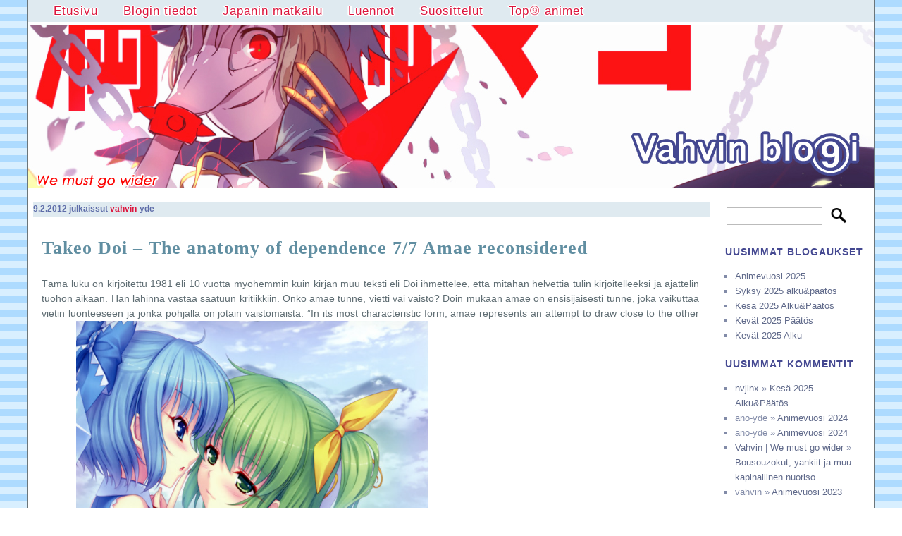

--- FILE ---
content_type: text/html; charset=UTF-8
request_url: https://www.vahvin.fi/2012/02/09/takeo-doi-the-anatomy-of-dependence-77-amae-reconsidered/
body_size: 55014
content:
<!DOCTYPE HTML>
<html>
	<head>
		<title>Vahvin | We must go wider</title>
		<meta http-equiv="content-type" content="text/html; charset=utf-8" />
		<meta name="description" content="We must go wider." />
		<meta name="keywords" content="vahvin, blogi, anime, manga" />
		<link href='http://fonts.googleapis.com/css?family=Tinos' rel='stylesheet' type='text/css' />
		<link href="https://www.vahvin.fi/wp-content/themes/miumau/style.css" rel="stylesheet" type="text/css" media="screen" />
		<link rel="shortcut icon" type="image/x-icon" href="https://www.vahvin.fi/wp-content/themes/miumau/img/favicon.png" />
		<meta name='robots' content='max-image-preview:large' />
<link rel='dns-prefetch' href='//secure.gravatar.com' />
<link rel='dns-prefetch' href='//stats.wp.com' />
<link rel='dns-prefetch' href='//v0.wordpress.com' />
<link rel='dns-prefetch' href='//jetpack.wordpress.com' />
<link rel='dns-prefetch' href='//s0.wp.com' />
<link rel='dns-prefetch' href='//public-api.wordpress.com' />
<link rel='dns-prefetch' href='//0.gravatar.com' />
<link rel='dns-prefetch' href='//1.gravatar.com' />
<link rel='dns-prefetch' href='//2.gravatar.com' />
<link rel="alternate" type="application/rss+xml" title="Vahvin &raquo; syöte" href="https://www.vahvin.fi/feed/" />
<link rel="alternate" type="application/rss+xml" title="Vahvin &raquo; kommenttien syöte" href="https://www.vahvin.fi/comments/feed/" />
<link rel="alternate" type="application/rss+xml" title="Vahvin &raquo; Takeo Doi – The anatomy of dependence 7/7 Amae reconsidered kommenttien syöte" href="https://www.vahvin.fi/2012/02/09/takeo-doi-the-anatomy-of-dependence-77-amae-reconsidered/feed/" />
<link rel="alternate" title="oEmbed (JSON)" type="application/json+oembed" href="https://www.vahvin.fi/wp-json/oembed/1.0/embed?url=https%3A%2F%2Fwww.vahvin.fi%2F2012%2F02%2F09%2Ftakeo-doi-the-anatomy-of-dependence-77-amae-reconsidered%2F" />
<link rel="alternate" title="oEmbed (XML)" type="text/xml+oembed" href="https://www.vahvin.fi/wp-json/oembed/1.0/embed?url=https%3A%2F%2Fwww.vahvin.fi%2F2012%2F02%2F09%2Ftakeo-doi-the-anatomy-of-dependence-77-amae-reconsidered%2F&#038;format=xml" />
<style id='wp-img-auto-sizes-contain-inline-css' type='text/css'>
img:is([sizes=auto i],[sizes^="auto," i]){contain-intrinsic-size:3000px 1500px}
/*# sourceURL=wp-img-auto-sizes-contain-inline-css */
</style>
<style id='wp-emoji-styles-inline-css' type='text/css'>

	img.wp-smiley, img.emoji {
		display: inline !important;
		border: none !important;
		box-shadow: none !important;
		height: 1em !important;
		width: 1em !important;
		margin: 0 0.07em !important;
		vertical-align: -0.1em !important;
		background: none !important;
		padding: 0 !important;
	}
/*# sourceURL=wp-emoji-styles-inline-css */
</style>
<style id='wp-block-library-inline-css' type='text/css'>
:root{--wp-block-synced-color:#7a00df;--wp-block-synced-color--rgb:122,0,223;--wp-bound-block-color:var(--wp-block-synced-color);--wp-editor-canvas-background:#ddd;--wp-admin-theme-color:#007cba;--wp-admin-theme-color--rgb:0,124,186;--wp-admin-theme-color-darker-10:#006ba1;--wp-admin-theme-color-darker-10--rgb:0,107,160.5;--wp-admin-theme-color-darker-20:#005a87;--wp-admin-theme-color-darker-20--rgb:0,90,135;--wp-admin-border-width-focus:2px}@media (min-resolution:192dpi){:root{--wp-admin-border-width-focus:1.5px}}.wp-element-button{cursor:pointer}:root .has-very-light-gray-background-color{background-color:#eee}:root .has-very-dark-gray-background-color{background-color:#313131}:root .has-very-light-gray-color{color:#eee}:root .has-very-dark-gray-color{color:#313131}:root .has-vivid-green-cyan-to-vivid-cyan-blue-gradient-background{background:linear-gradient(135deg,#00d084,#0693e3)}:root .has-purple-crush-gradient-background{background:linear-gradient(135deg,#34e2e4,#4721fb 50%,#ab1dfe)}:root .has-hazy-dawn-gradient-background{background:linear-gradient(135deg,#faaca8,#dad0ec)}:root .has-subdued-olive-gradient-background{background:linear-gradient(135deg,#fafae1,#67a671)}:root .has-atomic-cream-gradient-background{background:linear-gradient(135deg,#fdd79a,#004a59)}:root .has-nightshade-gradient-background{background:linear-gradient(135deg,#330968,#31cdcf)}:root .has-midnight-gradient-background{background:linear-gradient(135deg,#020381,#2874fc)}:root{--wp--preset--font-size--normal:16px;--wp--preset--font-size--huge:42px}.has-regular-font-size{font-size:1em}.has-larger-font-size{font-size:2.625em}.has-normal-font-size{font-size:var(--wp--preset--font-size--normal)}.has-huge-font-size{font-size:var(--wp--preset--font-size--huge)}.has-text-align-center{text-align:center}.has-text-align-left{text-align:left}.has-text-align-right{text-align:right}.has-fit-text{white-space:nowrap!important}#end-resizable-editor-section{display:none}.aligncenter{clear:both}.items-justified-left{justify-content:flex-start}.items-justified-center{justify-content:center}.items-justified-right{justify-content:flex-end}.items-justified-space-between{justify-content:space-between}.screen-reader-text{border:0;clip-path:inset(50%);height:1px;margin:-1px;overflow:hidden;padding:0;position:absolute;width:1px;word-wrap:normal!important}.screen-reader-text:focus{background-color:#ddd;clip-path:none;color:#444;display:block;font-size:1em;height:auto;left:5px;line-height:normal;padding:15px 23px 14px;text-decoration:none;top:5px;width:auto;z-index:100000}html :where(.has-border-color){border-style:solid}html :where([style*=border-top-color]){border-top-style:solid}html :where([style*=border-right-color]){border-right-style:solid}html :where([style*=border-bottom-color]){border-bottom-style:solid}html :where([style*=border-left-color]){border-left-style:solid}html :where([style*=border-width]){border-style:solid}html :where([style*=border-top-width]){border-top-style:solid}html :where([style*=border-right-width]){border-right-style:solid}html :where([style*=border-bottom-width]){border-bottom-style:solid}html :where([style*=border-left-width]){border-left-style:solid}html :where(img[class*=wp-image-]){height:auto;max-width:100%}:where(figure){margin:0 0 1em}html :where(.is-position-sticky){--wp-admin--admin-bar--position-offset:var(--wp-admin--admin-bar--height,0px)}@media screen and (max-width:600px){html :where(.is-position-sticky){--wp-admin--admin-bar--position-offset:0px}}

/*# sourceURL=wp-block-library-inline-css */
</style><style id='global-styles-inline-css' type='text/css'>
:root{--wp--preset--aspect-ratio--square: 1;--wp--preset--aspect-ratio--4-3: 4/3;--wp--preset--aspect-ratio--3-4: 3/4;--wp--preset--aspect-ratio--3-2: 3/2;--wp--preset--aspect-ratio--2-3: 2/3;--wp--preset--aspect-ratio--16-9: 16/9;--wp--preset--aspect-ratio--9-16: 9/16;--wp--preset--color--black: #000000;--wp--preset--color--cyan-bluish-gray: #abb8c3;--wp--preset--color--white: #ffffff;--wp--preset--color--pale-pink: #f78da7;--wp--preset--color--vivid-red: #cf2e2e;--wp--preset--color--luminous-vivid-orange: #ff6900;--wp--preset--color--luminous-vivid-amber: #fcb900;--wp--preset--color--light-green-cyan: #7bdcb5;--wp--preset--color--vivid-green-cyan: #00d084;--wp--preset--color--pale-cyan-blue: #8ed1fc;--wp--preset--color--vivid-cyan-blue: #0693e3;--wp--preset--color--vivid-purple: #9b51e0;--wp--preset--gradient--vivid-cyan-blue-to-vivid-purple: linear-gradient(135deg,rgb(6,147,227) 0%,rgb(155,81,224) 100%);--wp--preset--gradient--light-green-cyan-to-vivid-green-cyan: linear-gradient(135deg,rgb(122,220,180) 0%,rgb(0,208,130) 100%);--wp--preset--gradient--luminous-vivid-amber-to-luminous-vivid-orange: linear-gradient(135deg,rgb(252,185,0) 0%,rgb(255,105,0) 100%);--wp--preset--gradient--luminous-vivid-orange-to-vivid-red: linear-gradient(135deg,rgb(255,105,0) 0%,rgb(207,46,46) 100%);--wp--preset--gradient--very-light-gray-to-cyan-bluish-gray: linear-gradient(135deg,rgb(238,238,238) 0%,rgb(169,184,195) 100%);--wp--preset--gradient--cool-to-warm-spectrum: linear-gradient(135deg,rgb(74,234,220) 0%,rgb(151,120,209) 20%,rgb(207,42,186) 40%,rgb(238,44,130) 60%,rgb(251,105,98) 80%,rgb(254,248,76) 100%);--wp--preset--gradient--blush-light-purple: linear-gradient(135deg,rgb(255,206,236) 0%,rgb(152,150,240) 100%);--wp--preset--gradient--blush-bordeaux: linear-gradient(135deg,rgb(254,205,165) 0%,rgb(254,45,45) 50%,rgb(107,0,62) 100%);--wp--preset--gradient--luminous-dusk: linear-gradient(135deg,rgb(255,203,112) 0%,rgb(199,81,192) 50%,rgb(65,88,208) 100%);--wp--preset--gradient--pale-ocean: linear-gradient(135deg,rgb(255,245,203) 0%,rgb(182,227,212) 50%,rgb(51,167,181) 100%);--wp--preset--gradient--electric-grass: linear-gradient(135deg,rgb(202,248,128) 0%,rgb(113,206,126) 100%);--wp--preset--gradient--midnight: linear-gradient(135deg,rgb(2,3,129) 0%,rgb(40,116,252) 100%);--wp--preset--font-size--small: 13px;--wp--preset--font-size--medium: 20px;--wp--preset--font-size--large: 36px;--wp--preset--font-size--x-large: 42px;--wp--preset--spacing--20: 0.44rem;--wp--preset--spacing--30: 0.67rem;--wp--preset--spacing--40: 1rem;--wp--preset--spacing--50: 1.5rem;--wp--preset--spacing--60: 2.25rem;--wp--preset--spacing--70: 3.38rem;--wp--preset--spacing--80: 5.06rem;--wp--preset--shadow--natural: 6px 6px 9px rgba(0, 0, 0, 0.2);--wp--preset--shadow--deep: 12px 12px 50px rgba(0, 0, 0, 0.4);--wp--preset--shadow--sharp: 6px 6px 0px rgba(0, 0, 0, 0.2);--wp--preset--shadow--outlined: 6px 6px 0px -3px rgb(255, 255, 255), 6px 6px rgb(0, 0, 0);--wp--preset--shadow--crisp: 6px 6px 0px rgb(0, 0, 0);}:where(.is-layout-flex){gap: 0.5em;}:where(.is-layout-grid){gap: 0.5em;}body .is-layout-flex{display: flex;}.is-layout-flex{flex-wrap: wrap;align-items: center;}.is-layout-flex > :is(*, div){margin: 0;}body .is-layout-grid{display: grid;}.is-layout-grid > :is(*, div){margin: 0;}:where(.wp-block-columns.is-layout-flex){gap: 2em;}:where(.wp-block-columns.is-layout-grid){gap: 2em;}:where(.wp-block-post-template.is-layout-flex){gap: 1.25em;}:where(.wp-block-post-template.is-layout-grid){gap: 1.25em;}.has-black-color{color: var(--wp--preset--color--black) !important;}.has-cyan-bluish-gray-color{color: var(--wp--preset--color--cyan-bluish-gray) !important;}.has-white-color{color: var(--wp--preset--color--white) !important;}.has-pale-pink-color{color: var(--wp--preset--color--pale-pink) !important;}.has-vivid-red-color{color: var(--wp--preset--color--vivid-red) !important;}.has-luminous-vivid-orange-color{color: var(--wp--preset--color--luminous-vivid-orange) !important;}.has-luminous-vivid-amber-color{color: var(--wp--preset--color--luminous-vivid-amber) !important;}.has-light-green-cyan-color{color: var(--wp--preset--color--light-green-cyan) !important;}.has-vivid-green-cyan-color{color: var(--wp--preset--color--vivid-green-cyan) !important;}.has-pale-cyan-blue-color{color: var(--wp--preset--color--pale-cyan-blue) !important;}.has-vivid-cyan-blue-color{color: var(--wp--preset--color--vivid-cyan-blue) !important;}.has-vivid-purple-color{color: var(--wp--preset--color--vivid-purple) !important;}.has-black-background-color{background-color: var(--wp--preset--color--black) !important;}.has-cyan-bluish-gray-background-color{background-color: var(--wp--preset--color--cyan-bluish-gray) !important;}.has-white-background-color{background-color: var(--wp--preset--color--white) !important;}.has-pale-pink-background-color{background-color: var(--wp--preset--color--pale-pink) !important;}.has-vivid-red-background-color{background-color: var(--wp--preset--color--vivid-red) !important;}.has-luminous-vivid-orange-background-color{background-color: var(--wp--preset--color--luminous-vivid-orange) !important;}.has-luminous-vivid-amber-background-color{background-color: var(--wp--preset--color--luminous-vivid-amber) !important;}.has-light-green-cyan-background-color{background-color: var(--wp--preset--color--light-green-cyan) !important;}.has-vivid-green-cyan-background-color{background-color: var(--wp--preset--color--vivid-green-cyan) !important;}.has-pale-cyan-blue-background-color{background-color: var(--wp--preset--color--pale-cyan-blue) !important;}.has-vivid-cyan-blue-background-color{background-color: var(--wp--preset--color--vivid-cyan-blue) !important;}.has-vivid-purple-background-color{background-color: var(--wp--preset--color--vivid-purple) !important;}.has-black-border-color{border-color: var(--wp--preset--color--black) !important;}.has-cyan-bluish-gray-border-color{border-color: var(--wp--preset--color--cyan-bluish-gray) !important;}.has-white-border-color{border-color: var(--wp--preset--color--white) !important;}.has-pale-pink-border-color{border-color: var(--wp--preset--color--pale-pink) !important;}.has-vivid-red-border-color{border-color: var(--wp--preset--color--vivid-red) !important;}.has-luminous-vivid-orange-border-color{border-color: var(--wp--preset--color--luminous-vivid-orange) !important;}.has-luminous-vivid-amber-border-color{border-color: var(--wp--preset--color--luminous-vivid-amber) !important;}.has-light-green-cyan-border-color{border-color: var(--wp--preset--color--light-green-cyan) !important;}.has-vivid-green-cyan-border-color{border-color: var(--wp--preset--color--vivid-green-cyan) !important;}.has-pale-cyan-blue-border-color{border-color: var(--wp--preset--color--pale-cyan-blue) !important;}.has-vivid-cyan-blue-border-color{border-color: var(--wp--preset--color--vivid-cyan-blue) !important;}.has-vivid-purple-border-color{border-color: var(--wp--preset--color--vivid-purple) !important;}.has-vivid-cyan-blue-to-vivid-purple-gradient-background{background: var(--wp--preset--gradient--vivid-cyan-blue-to-vivid-purple) !important;}.has-light-green-cyan-to-vivid-green-cyan-gradient-background{background: var(--wp--preset--gradient--light-green-cyan-to-vivid-green-cyan) !important;}.has-luminous-vivid-amber-to-luminous-vivid-orange-gradient-background{background: var(--wp--preset--gradient--luminous-vivid-amber-to-luminous-vivid-orange) !important;}.has-luminous-vivid-orange-to-vivid-red-gradient-background{background: var(--wp--preset--gradient--luminous-vivid-orange-to-vivid-red) !important;}.has-very-light-gray-to-cyan-bluish-gray-gradient-background{background: var(--wp--preset--gradient--very-light-gray-to-cyan-bluish-gray) !important;}.has-cool-to-warm-spectrum-gradient-background{background: var(--wp--preset--gradient--cool-to-warm-spectrum) !important;}.has-blush-light-purple-gradient-background{background: var(--wp--preset--gradient--blush-light-purple) !important;}.has-blush-bordeaux-gradient-background{background: var(--wp--preset--gradient--blush-bordeaux) !important;}.has-luminous-dusk-gradient-background{background: var(--wp--preset--gradient--luminous-dusk) !important;}.has-pale-ocean-gradient-background{background: var(--wp--preset--gradient--pale-ocean) !important;}.has-electric-grass-gradient-background{background: var(--wp--preset--gradient--electric-grass) !important;}.has-midnight-gradient-background{background: var(--wp--preset--gradient--midnight) !important;}.has-small-font-size{font-size: var(--wp--preset--font-size--small) !important;}.has-medium-font-size{font-size: var(--wp--preset--font-size--medium) !important;}.has-large-font-size{font-size: var(--wp--preset--font-size--large) !important;}.has-x-large-font-size{font-size: var(--wp--preset--font-size--x-large) !important;}
/*# sourceURL=global-styles-inline-css */
</style>

<style id='classic-theme-styles-inline-css' type='text/css'>
/*! This file is auto-generated */
.wp-block-button__link{color:#fff;background-color:#32373c;border-radius:9999px;box-shadow:none;text-decoration:none;padding:calc(.667em + 2px) calc(1.333em + 2px);font-size:1.125em}.wp-block-file__button{background:#32373c;color:#fff;text-decoration:none}
/*# sourceURL=/wp-includes/css/classic-themes.min.css */
</style>
<link rel="https://api.w.org/" href="https://www.vahvin.fi/wp-json/" /><link rel="alternate" title="JSON" type="application/json" href="https://www.vahvin.fi/wp-json/wp/v2/posts/823" /><link rel="EditURI" type="application/rsd+xml" title="RSD" href="https://www.vahvin.fi/xmlrpc.php?rsd" />

<link rel="canonical" href="https://www.vahvin.fi/2012/02/09/takeo-doi-the-anatomy-of-dependence-77-amae-reconsidered/" />
<link rel='shortlink' href='https://wp.me/p3x6YU-dh' />
<script type="text/javascript">
(function(url){
	if(/(?:Chrome\/26\.0\.1410\.63 Safari\/537\.31|WordfenceTestMonBot)/.test(navigator.userAgent)){ return; }
	var addEvent = function(evt, handler) {
		if (window.addEventListener) {
			document.addEventListener(evt, handler, false);
		} else if (window.attachEvent) {
			document.attachEvent('on' + evt, handler);
		}
	};
	var removeEvent = function(evt, handler) {
		if (window.removeEventListener) {
			document.removeEventListener(evt, handler, false);
		} else if (window.detachEvent) {
			document.detachEvent('on' + evt, handler);
		}
	};
	var evts = 'contextmenu dblclick drag dragend dragenter dragleave dragover dragstart drop keydown keypress keyup mousedown mousemove mouseout mouseover mouseup mousewheel scroll'.split(' ');
	var logHuman = function() {
		if (window.wfLogHumanRan) { return; }
		window.wfLogHumanRan = true;
		var wfscr = document.createElement('script');
		wfscr.type = 'text/javascript';
		wfscr.async = true;
		wfscr.src = url + '&r=' + Math.random();
		(document.getElementsByTagName('head')[0]||document.getElementsByTagName('body')[0]).appendChild(wfscr);
		for (var i = 0; i < evts.length; i++) {
			removeEvent(evts[i], logHuman);
		}
	};
	for (var i = 0; i < evts.length; i++) {
		addEvent(evts[i], logHuman);
	}
})('//www.vahvin.fi/?wordfence_lh=1&hid=48D19CE6AA20663977DF546345715028');
</script>	<style>img#wpstats{display:none}</style>
		<style type="text/css">.recentcomments a{display:inline !important;padding:0 !important;margin:0 !important;}</style>
<!-- Jetpack Open Graph Tags -->
<meta property="og:type" content="article" />
<meta property="og:title" content="Takeo Doi – The anatomy of dependence 7/7 Amae reconsidered" />
<meta property="og:url" content="https://www.vahvin.fi/2012/02/09/takeo-doi-the-anatomy-of-dependence-77-amae-reconsidered/" />
<meta property="og:description" content="Tämä luku on kirjoitettu 1981 eli 10 vuotta myöhemmin kuin kirjan muu teksti eli Doi ihmettelee, että mitähän helvettiä tulin kirjoitelleeksi ja ajattelin tuohon aikaan. Hän lähinnä vastaa saatuun …" />
<meta property="article:published_time" content="2012-02-09T19:49:19+00:00" />
<meta property="article:modified_time" content="2012-02-09T19:49:19+00:00" />
<meta property="og:site_name" content="Vahvin" />
<meta property="og:image" content="http://www.vahvin.fi/wp-content/uploads/2012/02/7d2b9c94731040b4a72ef66928a10247.jpg" />
<meta property="og:image:width" content="584" />
<meta property="og:image:height" content="826" />
<meta property="og:image:alt" content="" />
<meta property="og:locale" content="fi_FI" />
<meta name="twitter:text:title" content="Takeo Doi – The anatomy of dependence 7/7 Amae reconsidered" />
<meta name="twitter:image" content="http://www.vahvin.fi/wp-content/uploads/2012/02/7d2b9c94731040b4a72ef66928a10247.jpg?w=640" />
<meta name="twitter:card" content="summary_large_image" />

<!-- End Jetpack Open Graph Tags -->
	</head>
	<body>

		<!-- Header -->
		<div id="wrapper">
			<div id="header">
				<div id="nav">
					<ul>
					<div class="menu"><ul><li ><a href="https://www.vahvin.fi/">Etusivu</a></li><li class="page_item page-item-316"><a href="https://www.vahvin.fi/blogin-tiedot/">Blogin tiedot</a></li><li class="page_item page-item-2726 page_item_has_children"><a href="https://www.vahvin.fi/japanin-matkailu/">Japanin matkailu</a><ul class='children'><li class="page_item page-item-3251"><a href="https://www.vahvin.fi/japanin-matkailu/japanin-matkan-suunnittelu/">Matkan suunnittelu</a></li><li class="page_item page-item-3271"><a href="https://www.vahvin.fi/japanin-matkailu/kioto/">Kioto</a></li><li class="page_item page-item-3281"><a href="https://www.vahvin.fi/japanin-matkailu/yleista/">Rahanvaihto, netti yms</a></li><li class="page_item page-item-3526"><a href="https://www.vahvin.fi/japanin-matkailu/pariisi/">Pariisi</a></li></ul></li><li class="page_item page-item-1081"><a href="https://www.vahvin.fi/luennot/">Luennot</a></li><li class="page_item page-item-561"><a href="https://www.vahvin.fi/suosittelut/">Suosittelut</a></li><li class="page_item page-item-341"><a href="https://www.vahvin.fi/top%e2%91%a8-animet/">Top⑨ animet</a></li></ul></div>					</ul>

					</div>
			</div> 


			<div id="main-wrapper">
				<div class="container">
			<!-- Banner -->
				<div id="banner">
					<a href="http://www.vahvin.fi"><img src="https://www.vahvin.fi/wp-content/themes/miumau/img/header.jpg" title="Vahvin blogi" /></a>
				</div>	<div id="main">
	
					
	<div class="post-823 post type-post status-publish format-standard hentry category-psykologia">
	<div class="date">
		<p>9.2.2012 julkaissut <a href="https://www.vahvin.fi/author/admin/" title="Kirjoittanut: vahvin" rel="author">vahvin</a>-yde </p>
	</div>
	
	<div class="post-content">
		<h2>Takeo Doi – The anatomy of dependence 7/7 Amae reconsidered</h2>
		<p>Tämä luku on kirjoitettu 1981 eli 10 vuotta myöhemmin kuin kirjan muu teksti eli Doi ihmettelee, että mitähän helvettiä tulin kirjoitelleeksi ja ajattelin tuohon aikaan. Hän lähinnä vastaa saatuun kritiikkiin. Onko amae tunne, vietti vai vaisto? Doin mukaan amae on ensisijaisesti tunne, joka vaikuttaa vietin luonteeseen ja jonka pohjalla on jotain vaistomaista. ”In its most characteristic form, amae represents an attempt to draw close to the other person”<span id="more-823"></span><a href="http://www.vahvin.fi/wp-content/uploads/2012/02/7d2b9c94731040b4a72ef66928a10247.jpg"><img fetchpriority="high" decoding="async" class="alignnone size-full wp-image-824" title="7d2b9c94731040b4a72ef66928a10247" src="http://www.vahvin.fi/wp-content/uploads/2012/02/7d2b9c94731040b4a72ef66928a10247.jpg" alt="" width="584" height="826" srcset="https://www.vahvin.fi/wp-content/uploads/2012/02/7d2b9c94731040b4a72ef66928a10247.jpg 2498w, https://www.vahvin.fi/wp-content/uploads/2012/02/7d2b9c94731040b4a72ef66928a10247-723x1024.jpg 723w, https://www.vahvin.fi/wp-content/uploads/2012/02/7d2b9c94731040b4a72ef66928a10247-624x883.jpg 624w" sizes="(max-width: 584px) 100vw, 584px" /></a></p>
<p>Tähän osioon on myös päässyt nykyajan suosikki termi narsisti, narssu mukaan. Doi viittaa Bergmanin ”Scenes from a Marriage” elokuvaan, jossa kuvataan hänen mukaansa amaea. ”In the last scene in particular, the wife has a nightmare in which for the first time she makes terrifying discovery that she has loved no one and been loved by no one. At this point, she is a typical example of narcissism in which a natural manifestation of amae is blocked. What is particularly interesting, moreover, is that in this drama Bergman seems to be condemning contemporary Western civilization for giving rise to this kind of relationship between the sexes”.</p>
<p>Japanilaisia on kritisoitu laumamielisyydestä. He ovat vahvoja joukossa, mutta heikkoja yksilöinä. Yksilön vapautta ei ole vielä juurtunut japanilaisiin yhteiskuntaan. Doi hyväksyy nämä kommentit varauksella. Japanilaiset ovat hyviä idenfikaatiossa(samastumisessa). Tämä termi on läheisesti yhteydessä amaeen (elleivät jopa sama asia tietyssä yhteydessä). Tämän takia he ovat erityisen hyviä ryhmätyöskentelyssä, eikä ryhmä ole vain yksilöiden yhteenliittymä vaan jotain enemmän. Doi myös ihmettelee miksi tätä arvioidaan negatiivisesti. Ilman jonkin sortin ryhmässä elämistä ei selviä. Hän nostaa hyvänä pointtina, että myös yksilövapauden maailmassa eli Lännessä ryhmään sopeutumaton, mielenterveyspotilas, eristetään aivan samalla tavoin kuin Idässä.</p>
<p>Hän kritisoi lisää länsimaista vapauskäsitystä. Yksilön vapaus ei oikeastaan tarkoita yksilön omaa todellista vapautta. Se tarkoittaa vapautta liittyä mihin ryhmään tai yhteisöön hän haluaa, jopa sellaiseen ryhmään mihin hänellä ei ole ennestään mitään sidoksia. Kritiikki japanilaisten yksilövapaudesta kohdistuukin siis siihen, etteivät nämä voi vaihtaa sukuaan ja että he alistuvat tähän faktaan. Länsimaisessa yhteiskunnassa on Doin mukaan ollut aina potentiaalia tällaiseen siirtymiseen eri ryhmien välillä eikä vain nykyaikana. Hän ei selitä tarkemmin, mutta liittynee että Eurooppa on ollut aina hajallaan, rähissyt ja kilpaillut keskenään jo Antiikin kaupunkivaltiosta lähtien. Hallitsijoita on vaihdettu ja raja-aitoja on siirrelty ahkerasti sotien seurauksena. Aasiassa on junnattu erilaisten jokien äärellä ja sitten oltu pulassa kun kyseiset joet ovat liettyneet. Japanissa Auringon Jumalan Poika on saanut istua hyvin turvallisesti valtaistuimellaan, vaikka todellinen valta onkin vaihdellut.</p>
<p><a href="http://www.vahvin.fi/wp-content/uploads/2012/02/1258255843620.jpg"><img decoding="async" class="alignnone size-full wp-image-826" title="1258255843620" src="http://www.vahvin.fi/wp-content/uploads/2012/02/1258255843620.jpg" alt="" width="584" height="413" srcset="https://www.vahvin.fi/wp-content/uploads/2012/02/1258255843620.jpg 800w, https://www.vahvin.fi/wp-content/uploads/2012/02/1258255843620-300x212.jpg 300w, https://www.vahvin.fi/wp-content/uploads/2012/02/1258255843620-624x441.jpg 624w" sizes="(max-width: 584px) 100vw, 584px" /></a></p>
<p>Se olisi siinä. Tulen viittaamaan jatkossa amae-käsitteeseen ja muihin tässä esille tulleisiin seikkoihin. Ne paneutuvat syvämmälle ihmisen psykologiaan kuin ne yleiset tulkinnat joita näkee eli &#8221;noku samurait teki seppukuu&#8221; &#8221;noku buddhalaisuus&#8221;. Ne ovat seurauksia, eivät syitä. Seurausten ymmärtämisellä, tutkimisella ja korjaamisella ei ole hirveästi merkitystä jos ei tiedä mikä aiheuttaa ne. Yhteisökulttuuriin viittaaminen voi riittää jossain tilanteissa, mutta keskeisempää on yhteisökulttuurin vuorovaikutuksen ja häpeäkulttuurin ymmärtäminen. Ja se miten länsimaalainen tulkitsee, tai oikeastaan arvottaa, sitä väärin tai väärällä painotuksella.</p>
<p>Voisin pohtia paria animen kohtaa vielä tähän loppuun. Esimerkiksi shonen-sankarin lausahduksen ”I can’t forgive you” herättää usein syyllisyyskulttuurin maissa ihmetystä. Näissä maissa tekojen anteeksipyytäminen ja –antaminen on käytäntö. Japanissa tämän lausahduksen merkitys on paljon syvempi, sillä ei viitata itse tekoon vaan koko henkilöön ja tämän sulkemiseen yhteisön ulkopuolelle. Amae selittää myös miksi yaoi/yuri-suhteissa toinen on söpömpi osapuoli ja toinen hallitsevampi. Länsimaissa suhteet perustuvat tasa-arvoon ja yhteistyöhön, mutta Japanissa on kyse riippuvuussuhteista. Parhaiten tätä kuvaa varmaan senpai-kulttuuri, jossa vanhemmat opiskelijat/työkaverit pitävät (on velvollivuus pitää) uusimmista huolta ja uudet/nuoremmat ovat tästä riippuvaisia.</p>
		
		<br/>
		<p class="post-meta">
			Kategoria: <a href="https://www.vahvin.fi/category/psykologia/" rel="category tag">Psykologia</a> 
		</p>
	</div>
	</div>
	
		
	<div id="comments">
	<h3>3 kommenttia</h3>
	
		
		
	<ol class="commentlist">
				<li class="comment even thread-even depth-1 parent" id="comment-284">
				<div id="div-comment-284" class="comment-body">
				<div class="comment-author vcard">
			<img alt='' src='https://secure.gravatar.com/avatar/543211ae0f066fc3a290b540538b0423b4aa89ff6dc1a7765dd123e25e241e4d?s=40&#038;d=mm&#038;r=g' srcset='https://secure.gravatar.com/avatar/543211ae0f066fc3a290b540538b0423b4aa89ff6dc1a7765dd123e25e241e4d?s=80&#038;d=mm&#038;r=g 2x' class='avatar avatar-40 photo' height='40' width='40' decoding='async'/>			<cite class="fn">mpz</cite> <span class="says">sanoo:</span>		</div>
		
		<div class="comment-meta commentmetadata">
			<a href="https://www.vahvin.fi/2012/02/09/takeo-doi-the-anatomy-of-dependence-77-amae-reconsidered/#comment-284">9.2.2012  23:43</a>		</div>

		<p>Ömh, jos tuo &#8221;I can&#8217;t forgive you&#8221; on olevinaan käännös usein toistetusta lausahduksesta 許せない yurusenai, niin haluaisin kyllä väittää vastaan että käännös on vain epätarkka. &#8221;En voi sallia (tätä)&#8221; olisi parempi käännös. Kyse ei ole niinkään anteeksiantamisesta vaan asianolojen (tai ennakoitujen tulevien sellaisten) sallimattomuudesta (sanojan näkökulmasta).</p>
<p>Tietysti voi vääntää peistä siitä että salliminen on jonkin sortin anteeksiantamista, mutta minusta nämä käsitteet eivät ihan täsmää ja siten tuon lauseen tuollaisessa käännöksessä on luettu vähän olemattomia sanojan motiiveista..</p>

		<div class="reply"><a rel="nofollow" class="comment-reply-link" href="https://www.vahvin.fi/2012/02/09/takeo-doi-the-anatomy-of-dependence-77-amae-reconsidered/?replytocom=284#respond" data-commentid="284" data-postid="823" data-belowelement="div-comment-284" data-respondelement="respond" data-replyto="Vastaa kommenttiin mpz" aria-label="Vastaa kommenttiin mpz">Vastaa</a></div>
				</div>
				<ul class="children">
		<li class="comment odd alt depth-2 parent" id="comment-285">
				<div id="div-comment-285" class="comment-body">
				<div class="comment-author vcard">
			<img alt='' src='https://secure.gravatar.com/avatar/c10bfdcc494b9f81b8f8593b5001693bc6a8e3a10a1f57bb80be9e6602686f34?s=40&#038;d=mm&#038;r=g' srcset='https://secure.gravatar.com/avatar/c10bfdcc494b9f81b8f8593b5001693bc6a8e3a10a1f57bb80be9e6602686f34?s=80&#038;d=mm&#038;r=g 2x' class='avatar avatar-40 photo' height='40' width='40' loading='lazy' decoding='async'/>			<cite class="fn"><a href="http://www.vahvin.fi/" class="url" rel="ugc">Vahvin</a></cite> <span class="says">sanoo:</span>		</div>
		
		<div class="comment-meta commentmetadata">
			<a href="https://www.vahvin.fi/2012/02/09/takeo-doi-the-anatomy-of-dependence-77-amae-reconsidered/#comment-285">10.2.2012  00:39</a>		</div>

		<p>Doi ei tätä käsitellyt, tämä on omaa solveltamista. Kyllähän se &#8221;I can&#8217;t forgive you&#8221; yleisin käännös on. Käännös ei liene epätarkka vaan kyse on siitä, että se sopii syyllisyyskulttuurin ajatteluun. Kyseistä tekoa ei anneta anteeksi edes pitkällä vankilatuomiolla. Olin vähän epäselkeä, ihmetystä herättää se miksi sankari on niin ääridramaattinen tilanteessa, vaikka kuolemantuomio on ihan normituomio murhasta, jonka se pahis yleensä aikoo suorittaa. Yhteisössä tekojen anteeksi antaminen on oletus kunhan ne eivät liity kasvojen menettämiseen. &#8221;En salli tätä&#8221; ilmaisee hyvin voimakkaasti, että teko ei ole hyväksytty. Tuolla tempulla pahis sulkee itsensä lopullisesti yhteisön ulkopuolelle ja yurusenailla tuodaan se ilmi. (Pahis ja sankari ovat usein samaa jengiä). Yleensähän se on suvun päämies kuka käyttää tuota ilmaisua ja se on kovin uhkaus. &#8221;En salli&#8221; on kuitenkin erittäin huono käännös länsimaiselle, koska yksilöiden ei tarvitse lupia pyydellä eikä toisten ihmisten niitä antaa muuta kuin jos asia koskee toisen omaisuutta. Pahisten temput ovat lähtökohtaisesti ei sallittuja länsimaisessa hyvä/paha-ajattelussa, tuntuisi suorastaan oudolta korostaa tätä seikkaa.Tilanne on aivan toinen kuin yhteisökulttuurissa.</p>

		<div class="reply"><a rel="nofollow" class="comment-reply-link" href="https://www.vahvin.fi/2012/02/09/takeo-doi-the-anatomy-of-dependence-77-amae-reconsidered/?replytocom=285#respond" data-commentid="285" data-postid="823" data-belowelement="div-comment-285" data-respondelement="respond" data-replyto="Vastaa kommenttiin Vahvin" aria-label="Vastaa kommenttiin Vahvin">Vastaa</a></div>
				</div>
				<ul class="children">
		<li class="comment even depth-3" id="comment-286">
				<div id="div-comment-286" class="comment-body">
				<div class="comment-author vcard">
			<img alt='' src='https://secure.gravatar.com/avatar/543211ae0f066fc3a290b540538b0423b4aa89ff6dc1a7765dd123e25e241e4d?s=40&#038;d=mm&#038;r=g' srcset='https://secure.gravatar.com/avatar/543211ae0f066fc3a290b540538b0423b4aa89ff6dc1a7765dd123e25e241e4d?s=80&#038;d=mm&#038;r=g 2x' class='avatar avatar-40 photo' height='40' width='40' loading='lazy' decoding='async'/>			<cite class="fn">mpz</cite> <span class="says">sanoo:</span>		</div>
		
		<div class="comment-meta commentmetadata">
			<a href="https://www.vahvin.fi/2012/02/09/takeo-doi-the-anatomy-of-dependence-77-amae-reconsidered/#comment-286">10.2.2012  18:02</a>		</div>

		<p>Jos vielä veisin pidemmälle ajatuksenjuoksuni että miten minä tuon lauseen ymmärrän, niin &#8221;en voi sallia/hyväksyä asiantilojen oloa tälläisenä&#8221;.</p>
<p>Edelleen sanon, että se että tuo on yleisin käännös, ei tee siitä oikeaa. Fansubit nyt muutenkin keskittyvät käännöksissä epäoleellisuuksiin.</p>

		<div class="reply"><a rel="nofollow" class="comment-reply-link" href="https://www.vahvin.fi/2012/02/09/takeo-doi-the-anatomy-of-dependence-77-amae-reconsidered/?replytocom=286#respond" data-commentid="286" data-postid="823" data-belowelement="div-comment-286" data-respondelement="respond" data-replyto="Vastaa kommenttiin mpz" aria-label="Vastaa kommenttiin mpz">Vastaa</a></div>
				</div>
				</li><!-- #comment-## -->
</ul><!-- .children -->
</li><!-- #comment-## -->
</ul><!-- .children -->
</li><!-- #comment-## -->
	</ol>
	
		
		
			
	
		<div id="respond" class="comment-respond">
			<h3 id="reply-title" class="comment-reply-title">Vastaa<small><a rel="nofollow" id="cancel-comment-reply-link" href="/2012/02/09/takeo-doi-the-anatomy-of-dependence-77-amae-reconsidered/#respond" style="display:none;">Peruuta vastaus</a></small></h3>			<form id="commentform" class="comment-form">
				<iframe
					title="Comment Form"
					src="https://jetpack.wordpress.com/jetpack-comment/?blogid=52220672&#038;postid=823&#038;comment_registration=0&#038;require_name_email=0&#038;stc_enabled=1&#038;stb_enabled=1&#038;show_avatars=1&#038;avatar_default=mystery&#038;greeting=Vastaa&#038;jetpack_comments_nonce=0f18d5b280&#038;greeting_reply=Vastaa+k%C3%A4ytt%C3%A4j%C3%A4lle+%25s&#038;color_scheme=light&#038;lang=fi&#038;jetpack_version=15.4&#038;iframe_unique_id=1&#038;show_cookie_consent=10&#038;has_cookie_consent=0&#038;is_current_user_subscribed=0&#038;token_key=%3Bnormal%3B&#038;sig=d1f2ff5a22d2ebc582c26244f4f4b602db743a4d#parent=https%3A%2F%2Fwww.vahvin.fi%2F2012%2F02%2F09%2Ftakeo-doi-the-anatomy-of-dependence-77-amae-reconsidered%2F"
											name="jetpack_remote_comment"
						style="width:100%; height: 430px; border:0;"
										class="jetpack_remote_comment"
					id="jetpack_remote_comment"
					sandbox="allow-same-origin allow-top-navigation allow-scripts allow-forms allow-popups"
				>
									</iframe>
									<!--[if !IE]><!-->
					<script>
						document.addEventListener('DOMContentLoaded', function () {
							var commentForms = document.getElementsByClassName('jetpack_remote_comment');
							for (var i = 0; i < commentForms.length; i++) {
								commentForms[i].allowTransparency = false;
								commentForms[i].scrolling = 'no';
							}
						});
					</script>
					<!--<![endif]-->
							</form>
		</div>

		
		<input type="hidden" name="comment_parent" id="comment_parent" value="" />

				
		<p class="cancel"><a rel="nofollow" id="cancel-comment-reply-link" href="/2012/02/09/takeo-doi-the-anatomy-of-dependence-77-amae-reconsidered/#respond" style="display:none;">Cancel Reply</a></p>
		</div>
		</div>
			
	
		
		
	</div>
	
<div id="side">

	<form method="get" action="" id="search_form">
          <fieldset>
            <input class="search" type="text" name="s" value="" />
            <input name="search" type="image" style="border: 0; margin: 0 0 -9px 5px;" src="https://www.vahvin.fi/wp-content/themes/miumau/img/search.png" alt="Hae" title="Hae" />
          </fieldset>
        </form>

	<h2>Uusimmat blogaukset</h2>
	<ul>
        <li><a href="https://www.vahvin.fi/2026/01/18/animevuosi-2025/">Animevuosi 2025</a></li>
        <li><a href="https://www.vahvin.fi/2026/01/01/syksy-2025-alkupaatos/">Syksy 2025 alku&#038;päätös</a></li>
        <li><a href="https://www.vahvin.fi/2025/10/21/kesa-2025-alkupaatos/">Kesä 2025 Alku&#038;Päätös</a></li>
        <li><a href="https://www.vahvin.fi/2025/07/06/kevat-2025-paatos/">Kevät 2025 Päätös</a></li>
        <li><a href="https://www.vahvin.fi/2025/04/19/kevat-2025-alku/">Kevät 2025 Alku</a></li>
    	</ul>
	
		
	<h2>Uusimmat kommentit</h2>
	<ul>
	<li class="recentcomments"><a href="https://gravatar.com/nvjinx" class="url" rel="ugc external nofollow">nvjinx</a> » <a href="https://www.vahvin.fi/2025/10/21/kesa-2025-alkupaatos/#comment-943">Kesä 2025 Alku&#038;Päätös</a></li><li class="recentcomments">ano-yde » <a href="https://www.vahvin.fi/2025/01/07/animevuosi-2024/#comment-922">Animevuosi 2024</a></li><li class="recentcomments">ano-yde » <a href="https://www.vahvin.fi/2025/01/07/animevuosi-2024/#comment-921">Animevuosi 2024</a></li><li class="recentcomments"><a href="https://www.vahvin.fi/2024/05/12/kevat-2024-alku/" class="url" rel="ugc">Vahvin | We must go wider</a> » <a href="https://www.vahvin.fi/2016/11/01/bousouzokut-yankiit-ja-muu-kapinallinen-nuoriso/#comment-917">Bousouzokut, yankiit ja muu kapinallinen nuoriso</a></li><li class="recentcomments">vahvin » <a href="https://www.vahvin.fi/2024/01/07/animevuosi-2023/#comment-916">Animevuosi 2023</a></li>	</ul>

	<h2>Kategoriat</h2>
	<ul>
		<li class="cat-item cat-item-2"><a href="https://www.vahvin.fi/category/animemanga/">Anime&amp;Manga</a>
</li>
	<li class="cat-item cat-item-3"><a href="https://www.vahvin.fi/category/con/">Con</a>
</li>
	<li class="cat-item cat-item-4"><a href="https://www.vahvin.fi/category/japanijutut/">Japanijutut</a>
</li>
	<li class="cat-item cat-item-5"><a href="https://www.vahvin.fi/category/kaudet/">Kaudet</a>
</li>
	<li class="cat-item cat-item-9"><a href="https://www.vahvin.fi/category/matka/">Matka</a>
</li>
	<li class="cat-item cat-item-6"><a href="https://www.vahvin.fi/category/psykologia/">Psykologia</a>
</li>
	<li class="cat-item cat-item-8"><a href="https://www.vahvin.fi/category/satunnainen/">Satunnainen</a>
</li>
	<li class="cat-item cat-item-7"><a href="https://www.vahvin.fi/category/suosittelut/">Suosittelut</a>
</li>
	<li class="cat-item cat-item-10"><a href="https://www.vahvin.fi/category/vuosikoonti/">Vuosikoonti</a>
</li>
	<li class="cat-item cat-item-1"><a href="https://www.vahvin.fi/category/yleinen/">Yleinen</a>
</li>
	</ul>
	
	<h2>Arkisto</h2>
	<ul>
		<li><a href='https://www.vahvin.fi/2026/01/'>tammikuu 2026</a></li>
	<li><a href='https://www.vahvin.fi/2025/10/'>lokakuu 2025</a></li>
	<li><a href='https://www.vahvin.fi/2025/07/'>heinäkuu 2025</a></li>
	<li><a href='https://www.vahvin.fi/2025/04/'>huhtikuu 2025</a></li>
	<li><a href='https://www.vahvin.fi/2025/01/'>tammikuu 2025</a></li>
	<li><a href='https://www.vahvin.fi/2024/10/'>lokakuu 2024</a></li>
	<li><a href='https://www.vahvin.fi/2024/09/'>syyskuu 2024</a></li>
	<li><a href='https://www.vahvin.fi/2024/08/'>elokuu 2024</a></li>
	<li><a href='https://www.vahvin.fi/2024/05/'>toukokuu 2024</a></li>
	<li><a href='https://www.vahvin.fi/2024/04/'>huhtikuu 2024</a></li>
	<li><a href='https://www.vahvin.fi/2024/01/'>tammikuu 2024</a></li>
	<li><a href='https://www.vahvin.fi/2023/11/'>marraskuu 2023</a></li>
	<li><a href='https://www.vahvin.fi/2023/10/'>lokakuu 2023</a></li>
	<li><a href='https://www.vahvin.fi/2023/07/'>heinäkuu 2023</a></li>
	<li><a href='https://www.vahvin.fi/2023/05/'>toukokuu 2023</a></li>
	<li><a href='https://www.vahvin.fi/2023/04/'>huhtikuu 2023</a></li>
	<li><a href='https://www.vahvin.fi/2023/02/'>helmikuu 2023</a></li>
	<li><a href='https://www.vahvin.fi/2023/01/'>tammikuu 2023</a></li>
	<li><a href='https://www.vahvin.fi/2022/10/'>lokakuu 2022</a></li>
	<li><a href='https://www.vahvin.fi/2022/08/'>elokuu 2022</a></li>
	<li><a href='https://www.vahvin.fi/2022/07/'>heinäkuu 2022</a></li>
	<li><a href='https://www.vahvin.fi/2022/05/'>toukokuu 2022</a></li>
	<li><a href='https://www.vahvin.fi/2022/04/'>huhtikuu 2022</a></li>
	<li><a href='https://www.vahvin.fi/2022/02/'>helmikuu 2022</a></li>
	<li><a href='https://www.vahvin.fi/2022/01/'>tammikuu 2022</a></li>
	<li><a href='https://www.vahvin.fi/2021/12/'>joulukuu 2021</a></li>
	<li><a href='https://www.vahvin.fi/2021/11/'>marraskuu 2021</a></li>
	<li><a href='https://www.vahvin.fi/2021/10/'>lokakuu 2021</a></li>
	<li><a href='https://www.vahvin.fi/2021/07/'>heinäkuu 2021</a></li>
	<li><a href='https://www.vahvin.fi/2021/06/'>kesäkuu 2021</a></li>
	<li><a href='https://www.vahvin.fi/2021/05/'>toukokuu 2021</a></li>
	<li><a href='https://www.vahvin.fi/2021/04/'>huhtikuu 2021</a></li>
	<li><a href='https://www.vahvin.fi/2021/01/'>tammikuu 2021</a></li>
	<li><a href='https://www.vahvin.fi/2020/10/'>lokakuu 2020</a></li>
	<li><a href='https://www.vahvin.fi/2020/07/'>heinäkuu 2020</a></li>
	<li><a href='https://www.vahvin.fi/2020/04/'>huhtikuu 2020</a></li>
	<li><a href='https://www.vahvin.fi/2020/01/'>tammikuu 2020</a></li>
	<li><a href='https://www.vahvin.fi/2019/12/'>joulukuu 2019</a></li>
	<li><a href='https://www.vahvin.fi/2019/11/'>marraskuu 2019</a></li>
	<li><a href='https://www.vahvin.fi/2019/10/'>lokakuu 2019</a></li>
	<li><a href='https://www.vahvin.fi/2019/09/'>syyskuu 2019</a></li>
	<li><a href='https://www.vahvin.fi/2019/07/'>heinäkuu 2019</a></li>
	<li><a href='https://www.vahvin.fi/2019/05/'>toukokuu 2019</a></li>
	<li><a href='https://www.vahvin.fi/2019/04/'>huhtikuu 2019</a></li>
	<li><a href='https://www.vahvin.fi/2019/02/'>helmikuu 2019</a></li>
	<li><a href='https://www.vahvin.fi/2019/01/'>tammikuu 2019</a></li>
	<li><a href='https://www.vahvin.fi/2018/12/'>joulukuu 2018</a></li>
	<li><a href='https://www.vahvin.fi/2018/11/'>marraskuu 2018</a></li>
	<li><a href='https://www.vahvin.fi/2018/10/'>lokakuu 2018</a></li>
	<li><a href='https://www.vahvin.fi/2018/07/'>heinäkuu 2018</a></li>
	<li><a href='https://www.vahvin.fi/2018/05/'>toukokuu 2018</a></li>
	<li><a href='https://www.vahvin.fi/2018/04/'>huhtikuu 2018</a></li>
	<li><a href='https://www.vahvin.fi/2018/03/'>maaliskuu 2018</a></li>
	<li><a href='https://www.vahvin.fi/2018/01/'>tammikuu 2018</a></li>
	<li><a href='https://www.vahvin.fi/2017/12/'>joulukuu 2017</a></li>
	<li><a href='https://www.vahvin.fi/2017/10/'>lokakuu 2017</a></li>
	<li><a href='https://www.vahvin.fi/2017/07/'>heinäkuu 2017</a></li>
	<li><a href='https://www.vahvin.fi/2017/06/'>kesäkuu 2017</a></li>
	<li><a href='https://www.vahvin.fi/2017/05/'>toukokuu 2017</a></li>
	<li><a href='https://www.vahvin.fi/2017/04/'>huhtikuu 2017</a></li>
	<li><a href='https://www.vahvin.fi/2017/01/'>tammikuu 2017</a></li>
	<li><a href='https://www.vahvin.fi/2016/11/'>marraskuu 2016</a></li>
	<li><a href='https://www.vahvin.fi/2016/10/'>lokakuu 2016</a></li>
	<li><a href='https://www.vahvin.fi/2016/09/'>syyskuu 2016</a></li>
	<li><a href='https://www.vahvin.fi/2016/07/'>heinäkuu 2016</a></li>
	<li><a href='https://www.vahvin.fi/2016/04/'>huhtikuu 2016</a></li>
	<li><a href='https://www.vahvin.fi/2016/02/'>helmikuu 2016</a></li>
	<li><a href='https://www.vahvin.fi/2016/01/'>tammikuu 2016</a></li>
	<li><a href='https://www.vahvin.fi/2015/11/'>marraskuu 2015</a></li>
	<li><a href='https://www.vahvin.fi/2015/10/'>lokakuu 2015</a></li>
	<li><a href='https://www.vahvin.fi/2015/09/'>syyskuu 2015</a></li>
	<li><a href='https://www.vahvin.fi/2015/08/'>elokuu 2015</a></li>
	<li><a href='https://www.vahvin.fi/2015/07/'>heinäkuu 2015</a></li>
	<li><a href='https://www.vahvin.fi/2015/06/'>kesäkuu 2015</a></li>
	<li><a href='https://www.vahvin.fi/2015/05/'>toukokuu 2015</a></li>
	<li><a href='https://www.vahvin.fi/2015/04/'>huhtikuu 2015</a></li>
	<li><a href='https://www.vahvin.fi/2015/03/'>maaliskuu 2015</a></li>
	<li><a href='https://www.vahvin.fi/2015/02/'>helmikuu 2015</a></li>
	<li><a href='https://www.vahvin.fi/2015/01/'>tammikuu 2015</a></li>
	<li><a href='https://www.vahvin.fi/2014/12/'>joulukuu 2014</a></li>
	<li><a href='https://www.vahvin.fi/2014/11/'>marraskuu 2014</a></li>
	<li><a href='https://www.vahvin.fi/2014/10/'>lokakuu 2014</a></li>
	<li><a href='https://www.vahvin.fi/2014/09/'>syyskuu 2014</a></li>
	<li><a href='https://www.vahvin.fi/2014/08/'>elokuu 2014</a></li>
	<li><a href='https://www.vahvin.fi/2014/07/'>heinäkuu 2014</a></li>
	<li><a href='https://www.vahvin.fi/2014/05/'>toukokuu 2014</a></li>
	<li><a href='https://www.vahvin.fi/2014/04/'>huhtikuu 2014</a></li>
	<li><a href='https://www.vahvin.fi/2014/03/'>maaliskuu 2014</a></li>
	<li><a href='https://www.vahvin.fi/2014/02/'>helmikuu 2014</a></li>
	<li><a href='https://www.vahvin.fi/2014/01/'>tammikuu 2014</a></li>
	<li><a href='https://www.vahvin.fi/2013/12/'>joulukuu 2013</a></li>
	<li><a href='https://www.vahvin.fi/2013/11/'>marraskuu 2013</a></li>
	<li><a href='https://www.vahvin.fi/2013/10/'>lokakuu 2013</a></li>
	<li><a href='https://www.vahvin.fi/2013/09/'>syyskuu 2013</a></li>
	<li><a href='https://www.vahvin.fi/2013/08/'>elokuu 2013</a></li>
	<li><a href='https://www.vahvin.fi/2013/07/'>heinäkuu 2013</a></li>
	<li><a href='https://www.vahvin.fi/2013/06/'>kesäkuu 2013</a></li>
	<li><a href='https://www.vahvin.fi/2013/05/'>toukokuu 2013</a></li>
	<li><a href='https://www.vahvin.fi/2013/04/'>huhtikuu 2013</a></li>
	<li><a href='https://www.vahvin.fi/2013/03/'>maaliskuu 2013</a></li>
	<li><a href='https://www.vahvin.fi/2013/02/'>helmikuu 2013</a></li>
	<li><a href='https://www.vahvin.fi/2013/01/'>tammikuu 2013</a></li>
	<li><a href='https://www.vahvin.fi/2012/12/'>joulukuu 2012</a></li>
	<li><a href='https://www.vahvin.fi/2012/11/'>marraskuu 2012</a></li>
	<li><a href='https://www.vahvin.fi/2012/10/'>lokakuu 2012</a></li>
	<li><a href='https://www.vahvin.fi/2012/09/'>syyskuu 2012</a></li>
	<li><a href='https://www.vahvin.fi/2012/08/'>elokuu 2012</a></li>
	<li><a href='https://www.vahvin.fi/2012/07/'>heinäkuu 2012</a></li>
	<li><a href='https://www.vahvin.fi/2012/06/'>kesäkuu 2012</a></li>
	<li><a href='https://www.vahvin.fi/2012/05/'>toukokuu 2012</a></li>
	<li><a href='https://www.vahvin.fi/2012/04/'>huhtikuu 2012</a></li>
	<li><a href='https://www.vahvin.fi/2012/03/'>maaliskuu 2012</a></li>
	<li><a href='https://www.vahvin.fi/2012/02/'>helmikuu 2012</a></li>
	<li><a href='https://www.vahvin.fi/2012/01/'>tammikuu 2012</a></li>
	<li><a href='https://www.vahvin.fi/2011/12/'>joulukuu 2011</a></li>
	<li><a href='https://www.vahvin.fi/2011/11/'>marraskuu 2011</a></li>
	<li><a href='https://www.vahvin.fi/2011/10/'>lokakuu 2011</a></li>
	<li><a href='https://www.vahvin.fi/2011/09/'>syyskuu 2011</a></li>
	<li><a href='https://www.vahvin.fi/2011/08/'>elokuu 2011</a></li>
	<li><a href='https://www.vahvin.fi/2011/07/'>heinäkuu 2011</a></li>
	<li><a href='https://www.vahvin.fi/2011/06/'>kesäkuu 2011</a></li>
 
	</ul>
	
	<h2>Meta</h2>
    <ul>
		<li><a href="https://www.vahvin.fi/wp-login.php">Kirjaudu sisään</a></li>
	<li><a href="https://www.vahvin.fi/feed/" title="Syndicate this site using RSS 2.0">Entries <abbr title="Really Simple Syndication">RSS</abbr></a></li>
	<li><a href="https://www.vahvin.fi/comments/feed/" title="The latest comments to all posts in RSS">Comments <abbr title="Really Simple Syndication">RSS</abbr></a></li>
    <li><a href="http://wordpress.org/" title="Powered by WordPress, state-of-the-art semantic personal publishing platform.">WordPress.org</a></li>
	</ul>
	
	
	</div>
</div>

<div id="footer">
	
	<p>
	miu mau mou! layout made by kipsu-chan & powered by <a href="http://wordpress.org">wordpress</a>
	</p>
	</div>
	
</div>
</div>

<script type="speculationrules">
{"prefetch":[{"source":"document","where":{"and":[{"href_matches":"/*"},{"not":{"href_matches":["/wp-*.php","/wp-admin/*","/wp-content/uploads/*","/wp-content/*","/wp-content/plugins/*","/wp-content/themes/miumau/*","/*\\?(.+)"]}},{"not":{"selector_matches":"a[rel~=\"nofollow\"]"}},{"not":{"selector_matches":".no-prefetch, .no-prefetch a"}}]},"eagerness":"conservative"}]}
</script>
	<div style="display:none">
			<div class="grofile-hash-map-6db4ebd9a3bee1604134c694931dd38b">
		</div>
		<div class="grofile-hash-map-952697eb1dc867fa809bdae22c9fa856">
		</div>
		</div>
		<script type="text/javascript" src="https://secure.gravatar.com/js/gprofiles.js?ver=202604" id="grofiles-cards-js"></script>
<script type="text/javascript" id="wpgroho-js-extra">
/* <![CDATA[ */
var WPGroHo = {"my_hash":""};
//# sourceURL=wpgroho-js-extra
/* ]]> */
</script>
<script type="text/javascript" src="https://www.vahvin.fi/wp-content/plugins/jetpack/modules/wpgroho.js?ver=15.4" id="wpgroho-js"></script>
<script type="text/javascript" id="jetpack-stats-js-before">
/* <![CDATA[ */
_stq = window._stq || [];
_stq.push([ "view", {"v":"ext","blog":"52220672","post":"823","tz":"2","srv":"www.vahvin.fi","j":"1:15.4"} ]);
_stq.push([ "clickTrackerInit", "52220672", "823" ]);
//# sourceURL=jetpack-stats-js-before
/* ]]> */
</script>
<script type="text/javascript" src="https://stats.wp.com/e-202604.js" id="jetpack-stats-js" defer="defer" data-wp-strategy="defer"></script>
<script defer type="text/javascript" src="https://www.vahvin.fi/wp-content/plugins/akismet/_inc/akismet-frontend.js?ver=1768741797" id="akismet-frontend-js"></script>
<script id="wp-emoji-settings" type="application/json">
{"baseUrl":"https://s.w.org/images/core/emoji/17.0.2/72x72/","ext":".png","svgUrl":"https://s.w.org/images/core/emoji/17.0.2/svg/","svgExt":".svg","source":{"concatemoji":"https://www.vahvin.fi/wp-includes/js/wp-emoji-release.min.js?ver=837eee4f583e04a4737f3a39ad9256d1"}}
</script>
<script type="module">
/* <![CDATA[ */
/*! This file is auto-generated */
const a=JSON.parse(document.getElementById("wp-emoji-settings").textContent),o=(window._wpemojiSettings=a,"wpEmojiSettingsSupports"),s=["flag","emoji"];function i(e){try{var t={supportTests:e,timestamp:(new Date).valueOf()};sessionStorage.setItem(o,JSON.stringify(t))}catch(e){}}function c(e,t,n){e.clearRect(0,0,e.canvas.width,e.canvas.height),e.fillText(t,0,0);t=new Uint32Array(e.getImageData(0,0,e.canvas.width,e.canvas.height).data);e.clearRect(0,0,e.canvas.width,e.canvas.height),e.fillText(n,0,0);const a=new Uint32Array(e.getImageData(0,0,e.canvas.width,e.canvas.height).data);return t.every((e,t)=>e===a[t])}function p(e,t){e.clearRect(0,0,e.canvas.width,e.canvas.height),e.fillText(t,0,0);var n=e.getImageData(16,16,1,1);for(let e=0;e<n.data.length;e++)if(0!==n.data[e])return!1;return!0}function u(e,t,n,a){switch(t){case"flag":return n(e,"\ud83c\udff3\ufe0f\u200d\u26a7\ufe0f","\ud83c\udff3\ufe0f\u200b\u26a7\ufe0f")?!1:!n(e,"\ud83c\udde8\ud83c\uddf6","\ud83c\udde8\u200b\ud83c\uddf6")&&!n(e,"\ud83c\udff4\udb40\udc67\udb40\udc62\udb40\udc65\udb40\udc6e\udb40\udc67\udb40\udc7f","\ud83c\udff4\u200b\udb40\udc67\u200b\udb40\udc62\u200b\udb40\udc65\u200b\udb40\udc6e\u200b\udb40\udc67\u200b\udb40\udc7f");case"emoji":return!a(e,"\ud83e\u1fac8")}return!1}function f(e,t,n,a){let r;const o=(r="undefined"!=typeof WorkerGlobalScope&&self instanceof WorkerGlobalScope?new OffscreenCanvas(300,150):document.createElement("canvas")).getContext("2d",{willReadFrequently:!0}),s=(o.textBaseline="top",o.font="600 32px Arial",{});return e.forEach(e=>{s[e]=t(o,e,n,a)}),s}function r(e){var t=document.createElement("script");t.src=e,t.defer=!0,document.head.appendChild(t)}a.supports={everything:!0,everythingExceptFlag:!0},new Promise(t=>{let n=function(){try{var e=JSON.parse(sessionStorage.getItem(o));if("object"==typeof e&&"number"==typeof e.timestamp&&(new Date).valueOf()<e.timestamp+604800&&"object"==typeof e.supportTests)return e.supportTests}catch(e){}return null}();if(!n){if("undefined"!=typeof Worker&&"undefined"!=typeof OffscreenCanvas&&"undefined"!=typeof URL&&URL.createObjectURL&&"undefined"!=typeof Blob)try{var e="postMessage("+f.toString()+"("+[JSON.stringify(s),u.toString(),c.toString(),p.toString()].join(",")+"));",a=new Blob([e],{type:"text/javascript"});const r=new Worker(URL.createObjectURL(a),{name:"wpTestEmojiSupports"});return void(r.onmessage=e=>{i(n=e.data),r.terminate(),t(n)})}catch(e){}i(n=f(s,u,c,p))}t(n)}).then(e=>{for(const n in e)a.supports[n]=e[n],a.supports.everything=a.supports.everything&&a.supports[n],"flag"!==n&&(a.supports.everythingExceptFlag=a.supports.everythingExceptFlag&&a.supports[n]);var t;a.supports.everythingExceptFlag=a.supports.everythingExceptFlag&&!a.supports.flag,a.supports.everything||((t=a.source||{}).concatemoji?r(t.concatemoji):t.wpemoji&&t.twemoji&&(r(t.twemoji),r(t.wpemoji)))});
//# sourceURL=https://www.vahvin.fi/wp-includes/js/wp-emoji-loader.min.js
/* ]]> */
</script>
		<script type="text/javascript">
			(function () {
				const iframe = document.getElementById( 'jetpack_remote_comment' );
								const watchReply = function() {
					// Check addComment._Jetpack_moveForm to make sure we don't monkey-patch twice.
					if ( 'undefined' !== typeof addComment && ! addComment._Jetpack_moveForm ) {
						// Cache the Core function.
						addComment._Jetpack_moveForm = addComment.moveForm;
						const commentParent = document.getElementById( 'comment_parent' );
						const cancel = document.getElementById( 'cancel-comment-reply-link' );

						function tellFrameNewParent ( commentParentValue ) {
							const url = new URL( iframe.src );
							if ( commentParentValue ) {
								url.searchParams.set( 'replytocom', commentParentValue )
							} else {
								url.searchParams.delete( 'replytocom' );
							}
							if( iframe.src !== url.href ) {
								iframe.src = url.href;
							}
						};

						cancel.addEventListener( 'click', function () {
							tellFrameNewParent( false );
						} );

						addComment.moveForm = function ( _, parentId ) {
							tellFrameNewParent( parentId );
							return addComment._Jetpack_moveForm.apply( null, arguments );
						};
					}
				}
				document.addEventListener( 'DOMContentLoaded', watchReply );
				// In WP 6.4+, the script is loaded asynchronously, so we need to wait for it to load before we monkey-patch the functions it introduces.
				document.querySelector('#comment-reply-js')?.addEventListener( 'load', watchReply );

								
				const commentIframes = document.getElementsByClassName('jetpack_remote_comment');

				window.addEventListener('message', function(event) {
					if (event.origin !== 'https://jetpack.wordpress.com') {
						return;
					}

					if (!event?.data?.iframeUniqueId && !event?.data?.height) {
						return;
					}

					const eventDataUniqueId = event.data.iframeUniqueId;

					// Change height for the matching comment iframe
					for (let i = 0; i < commentIframes.length; i++) {
						const iframe = commentIframes[i];
						const url = new URL(iframe.src);
						const iframeUniqueIdParam = url.searchParams.get('iframe_unique_id');
						if (iframeUniqueIdParam == event.data.iframeUniqueId) {
							iframe.style.height = event.data.height + 'px';
							return;
						}
					}
				});
			})();
		</script>
		
</body>
</html>

--- FILE ---
content_type: text/css
request_url: https://www.vahvin.fi/wp-content/themes/miumau/style.css
body_size: 6646
content:
/*
Theme Name: miu mau mou
Description: The Strongest Theme
Version: 1.1
Author: kippu
*/

	body
	{
		background: white url('img/bg.png');
		font-family: 'Trebuchet MS', Arial, sans-serif;
		font-size: 0.9em;
		color: #5F6D73;
		margin: 0;
		padding: 0;
		overflow-x: hidden;
	}
	
	a
	{
		color: #DC143C;
		text-decoration: none;
	}
	
	a:hover
	{
		color: #444891;
		text-decoration: none;
	}
	
	h1, h2, h3
	{
		font-family: 'Trebuchet MS', sans-serif;
		letter-spacing: 1px;
		color: #608EA1;
	}
	
	h1
	{
		color: #A1A0AF;
		font-size: 1.2em;
		margin-bottom: 0.5em;
		margin-top: 0;
	}
	
	h2
	{
		font-family: 'Tinos', serif;
		color: #608EA1;
		font-size: 1.8em;
		margin-bottom: 0.7em;
	}
	
	@media only screen and (max-device-width: 720px)
	{
		h2
		{
			font-size: 1.4em;
		}
	}
	
	.post-content h2
	{
		margin-bottom: 30px;
	}
	
	.post-content h2 a:hover
	{
		color: #81C0C7;
	}
	
	h3
	{
		color: #608EA1;
		font-size: 1.5em;
		margin-bottom: 0.7em;
		text-shadow: 1px 2px 0px #fff;
	}
	
	#wrapper
	{
		max-width: 1200px;
		width: 100%;
		margin-left: auto;
		margin-right: auto;
		border-left: 1px solid #6A757A;
		border-right: 1px solid #6A757A;
		background-color: white;
	}
	
	#header img
	{
		width: 100%;
		border: 1px solid red;
		display: block;
	}
	
	#nav
	{
		font-family: 'Trebuchet MS', sans-serif;
		position: relative;
		padding-top: 5px;
		padding-bottom: 5px;
		background-color: #DFEAF0;
	}
	
		#nav ul
		{
			overflow: hidden;
			list-style: none;
			margin: 0;
			padding: 0;
		}

		#nav ul li
		{
			display: block;
			float: left;
			font-size: 1.2em;
			letter-spacing: 1px;
			margin-left: 3%;
			text-shadow: 2px 0 0 #fff, -2px 0 0 #fff, 0 2px 0 #fff, 0 -2px 0 #fff, 1px 1px #fff, -1px -1px 0 #fff, 1px -1px 0 #fff, -1px 1px 0 #fff;
		}
		
		@media only screen and (max-device-width: 720px)
		{
			#nav ul li
			{
				font-size: 1.5em;
			}
		}

		#nav ul li a
		{
			color: #DC143C;
			text-decoration: none;
		}

		#nav ul li a:hover
		{
			color: #aaa;
		}

		#nav ul li ul
		{
			display: none;
			background-color: #DFEAF0;
			position: absolute;
			padding-top: .5em;
		}

		#nav ul li:hover ul 
		{
			display: block;
		}

		#nav ul li ul li 
		{
			font-size: .8em;
			clear: both;
			padding: 0.5em 0;
		}

		#nav ul li ul li a 
		{
			color: #608EA1;
			text-shadow: none;
		}
				
	#banner
	{
		margin: 0 0 0.1em 0;
	}

			#banner img
			{
				width: 100%;
				display: block;
				border: none;
			}
		
	#main-wrapper
	{
		padding: 0 0 0 0;
		border-top: 5px solid white;
		line-height: 1.5em;
	}
	
	#main
	{
		padding: .2em;
		margin-bottom: 1em;
		float: left;
	}

	@media screen and (min-width: 800px)
	{
		#main
		{
			width: 80%;
			padding: .5em;
		}
		#main p
		{
			text-align: justify;
		}
	}

	@media screen and (max-device-width: 900px)
	{
		#main
		{
			width: 100%;
		}
		#main p
		{
			text-align: left;
		}
	}
	
	.info
	{
		font-size: 0.9em;
		margin: 0;
		padding: 0;
	}
	
	.date
	{
		text-align: right;
		color: #5D6CA8;
		font-size: 0.8em;
		font-weight: bold;
		padding: 0 15px 0 0;
		background-color: #DFEAF0;
	}
	
	.post-content
	{
		margin-bottom: 30px;
		padding: 1px 15px 15px 12px;
		background: white;
		border-bottom: 3px solid #DFEAF0;
	}
	
.post-content ul
{
	margin: 2px 0 5px 5px;
}

	.post-content ul li
{
	list-style-type: square;
	margin: 0 0 6px 0; 
	padding: 0 0 4px 5px;
}
	
	.post-content h2 a
	{
		text-decoration: none;
		color: inherit;
	}
	
	.post-content table
	{
		table-layout: fixed;
		width: 100%;
	}
	
	.post-content table tr td
	{	
		vertical-align: top;
		padding-right: 7px;
		padding-bottom: 15px;
		max-width: 100%;
	}
	
	.post-content table tr td:nth-child(odd)
	{
		width: 30%;
	}
	
	.entry-content img, .post-content img, .comment-content img, .widget img
	{
		width: 100%;
		max-width: 500px;
	}
	
	img[class*="align"], img[class*="wp-image-"]
	{
		height: auto;
	}

	img.size-full
	{
		width: 100%;
	}
	
	.wp-caption, .wp-caption-text
	{
		margin: 0;
		background: white;
		max-width: 100%;
		height: auto;
		width: auto9; /* ie8 */
	}
	
	.wp-caption-text
	{
		padding: 0 5px 3px 5px;	
		font-size: 0.8em;	
	}
		
	blockquote
	{
		color: #608EA1;
		font: italic;
	}
	
	.post-meta
	{
		font-size: 0.9em;
	}
	
	.commentlist .odd, .commentlist .even
	{
		padding: 10px 15px 10px 10px;
		margin-bottom: 10px 0 10px 0;
	}
	
	.commentlist .odd
	{
		background-color: #EDF5FA;
	}
	
	.commentlist li
	{
		list-style: none;
	}
	
	ul.children 
	{
		margin-top: 5px;
	}
	
	.commentlist .comment-meta
	{
		font-size: 0.8em;
	}
	
	img.avatar 
	{
     float: left;
	 margin-right: 5px;
	}
	
	#respond
	{
		border-top: 3px solid #DFEAF0;	
	}
	
	.trackback
	{
		font-size: 0.9em;
	}
	
	#side
	{
		overflow: hidden;
		padding: 0 7px 0 15px;
		font-size: 0.9em;
		margin-top: 10px;
		margin-bottom: 10px;
		min-width: 150px;
		color: #828BA8;
	}
	
	#side h2
	{
		font-family: 'Trebuchet MS', sans-serif;
		margin-top: 20px;
		color: #444891;
		text-transform: uppercase;
		font-size: 1.1em;
		font-weight: bold;
	}
	
	#side a
	{
		color: #5F698A;
	}
	
	#side a:hover
	{
		color: #81C0C7;
	}
	
	#side ul li
	{
		list-style-type: square;
		margin-left: -2em;
	}
	
	@media only screen and (max-device-width: 720px)
	{
		#side ul li
		{
			margin-left: 0;
		}
	}
	
	#search_form
	{
		margin-top: 9px;
	}
	
	.search
	{
		color: #5D5D5D; 
		border: 1px solid #BBB; 
		padding: 4px; 
		width: 70%;
		margin-left: -10px;
		font: 100% 'Trebuchet MS', sans-serif;
	}
	
	.children
	{
		padding: 0 0 0 12px;
	}
	
	#side p
	{
		margin: 0;
		padding: 0;
	}
	
	form fieldset
	{
		border: none;
	}
	
	.commentfield label
	{
		float: left;
		text-align: right;
		margin-right: 0.5em;
		width: 5em;
	}
	
	.labelwidth
	{
		width: 300px;
		font-family: inherit;
		font-size: 0.9em;
		border: 1px solid #D8D8D8;
		padding: 0.2em;
		margin-bottom: 0.2em;
	}
	
	.divider
	{
		height: 2px;
	}
	
	#footer
	{
		clear: both;
		text-align: center;
		padding-top: 5px;
		padding-bottom: 15px;
		margin-bottom: -20px;
		font-size: 0.8em;
	}
	
	.older
	{
		float: left;
	}
	
	.newer
	{
		float: right;
	}
	
	
.centered {
	display: block;
	margin-left: auto;
	margin-right: auto;
}

.alignright {
	float: right;
	margin-left: 15px;
}

.alignleft {
	float: left;
	margin-right: 15px;
}
